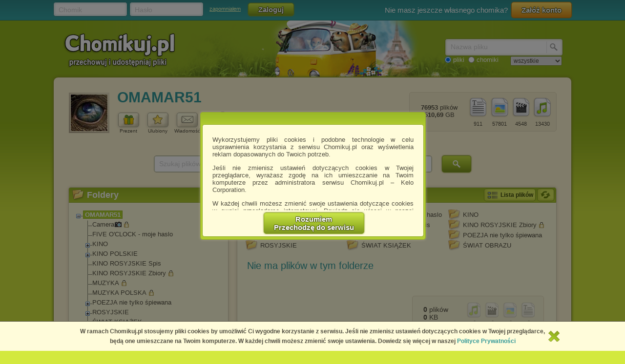

--- FILE ---
content_type: text/html; charset=utf-8
request_url: https://chomikuj.pl/OMAMAR51
body_size: 13031
content:


<!DOCTYPE html PUBLIC "-//W3C//DTD XHTML 1.0 Transitional//EN" "http://www.w3.org/TR/xhtml1/DTD/xhtml1-transitional.dtd">
<html xmlns="http://www.w3.org/1999/xhtml"  lang="PL" 
    xmlns:yp="https://www.yetipay.pl"
>
    <head>
        <meta content="IE10;IE9;IE8" http-equiv="X-UA-Compatible"></meta>
        <title>Pliki użytkownika OMAMAR51 - Chomikuj.pl</title>
        


        <link href="/favicon.ico" rel="shortcut icon" />
        <meta content="text/html; charset=UTF-8" http-equiv="content-type" />
        <meta name="keywords" content="OMAMAR51, FIVE O&#39;CLOCK - moje haslo, KINO, KINO POLSKIE, KINO ROSYJSKIE Spis, POEZJA nie tylko śpiewana, ROSYJSKIE, ŚWIAT KSIĄŻEK, ŚWIAT OBRAZU" />
        <meta name="description" content="Pliki użytkownika OMAMAR51 • KINO, POEZJA nie tylko śpiewana, KINO POLSKIE, ROSYJSKIE, ŚWIAT OBRAZU"/>


        <link rel="search" type="application/opensearchdescription+xml" title="Chomikuj.pl" href="/opensearch.xml" />

            <script type="text/javascript">
                var fbAppId = '146716209155114';
            </script>


        
        <link href="//x4.static-chomikuj.pl/res/fa469fce2f.css" rel="stylesheet" type="text/css" />
        <link href="//x4.static-chomikuj.pl/res/fecf21247f.css" rel="stylesheet" type="text/css" />
        <link href="//x4.static-chomikuj.pl/res/0ba441af03.css" rel="stylesheet" type="text/css" />
        <link href="//x4.static-chomikuj.pl/res/23b96fc302.css" rel="stylesheet" type="text/css" />
        <link href="//x4.static-chomikuj.pl/res/3d752c7550.css" rel="stylesheet" type="text/css" />
        <link href="//x4.static-chomikuj.pl/res/bf0a4be460.css" rel="stylesheet" type="text/css" />
        <link href="//x4.static-chomikuj.pl/res/d3705ebd1d.css" rel="stylesheet" type="text/css" />
        <link href="//x4.static-chomikuj.pl/res/cc8041919e.css" rel="stylesheet" type="text/css" />
        <link href="//x4.static-chomikuj.pl/res/9885060452.css" rel="stylesheet" type="text/css" />        
        <link href="//x4.static-chomikuj.pl/res/82f6d5f446.css" rel="stylesheet" type="text/css" />
        
    <script type="text/javascript">
        var __uuas = false ;
    </script>
<!-- GA2.1 -->
<script type="text/javascript">
<!-- <![CDATA[
var _gaq = _gaq || [];
(function() {
var ga = document.createElement('script'); ga.type = 'text/javascript'; ga.async = true;
ga.src = ('https:' == document.location.protocol ? 'https://' : 'http://') + 'stats.g.doubleclick.net/dc.js';
(document.getElementsByTagName('head')[0] || document.getElementsByTagName('body')[0]).appendChild(ga);
})();
// ]]> --> 
</script>
<!-- /GA2.1 -->


            <script type="text/javascript">
            var useNewMediaPlayer = true;
            </script>

        <script type="text/javascript">
            var recaptchaScriptLoaded = false;

            var recaptchaOnload = function() {
                recaptchaScriptLoaded = true;
            }
        </script>
        <script src="https://www.google.com/recaptcha/api.js?onload=recaptchaOnload&render=explicit" async=async defer=defer></script>


<script src="//x4.static-chomikuj.pl/res/b383ffab93.js" type="text/javascript"></script><script src="//x4.static-chomikuj.pl/res/2cb96d6407.js" type="text/javascript"></script>
        <script type="text/javascript">
            ch.settings.language = 'pl-PL';
            ch.settings.staticUrl = '//x4.static-chomikuj.pl';
        </script>

        


<script src="//x4.static-chomikuj.pl/res/bc404846e2.js" type="text/javascript"></script><script src="//x4.static-chomikuj.pl/res/c6223ed956.js" type="text/javascript"></script>
<script type="text/javascript" src="https://www.yetipay.pl/payments/js/yetixd.js?merchant_id=4"></script>
    <link href="//x4.static-chomikuj.pl/res/2c24915b87.css" rel="stylesheet" type="text/css" />





    </head>
<body>
        <div id="acceptChomikujTermsOverlay"></div>
<div id="acceptChomikujTermsContainer" class="dialogWindow">
    <div class="ui-tooltip-titlebar"></div>
    <div class="ui-tooltip-content">

        <div class="mainText js-acceptTermsText">
            <p>
                Wykorzystujemy pliki cookies i podobne technologie w celu usprawnienia korzystania z serwisu Chomikuj.pl oraz wyświetlenia reklam dopasowanych do Twoich potrzeb.
            </p>

            <p>
                Jeśli nie zmienisz ustawień dotyczących cookies w Twojej przeglądarce, wyrażasz zgodę na ich umieszczanie na Twoim komputerze przez administratora serwisu Chomikuj.pl – Kelo Corporation.
            </p>

            <p>
                W każdej chwili możesz zmienić swoje ustawienia dotyczące cookies w swojej przeglądarce internetowej. Dowiedz się więcej w naszej Polityce Prywatności - <a href="http://chomikuj.pl/PolitykaPrywatnosci.aspx">http://chomikuj.pl/PolitykaPrywatnosci.aspx</a>.
            </p>

            <p>
                Jednocześnie informujemy że zmiana ustawień przeglądarki może spowodować ograniczenie korzystania ze strony Chomikuj.pl.
            </p>
            <p>W przypadku braku twojej zgody na akceptację cookies niestety prosimy o opuszczenie serwisu chomikuj.pl.</p>
            
            <p><a href="javascript:;" class="js-showSettings">Wykorzystanie plików cookies</a> przez <a href="/ZaufaniPartnerzy.aspx">Zaufanych Partnerów</a> (dostosowanie reklam do Twoich potrzeb, analiza skuteczności działań marketingowych).
    <div class="settings js-acceptTermsSettings">
        <table>
            <tr>
                <td>Wyrażam sprzeciw na cookies Zaufanych Partnerów</td>
                <td>
                    <table>
                        <tr>
                            <td>NIE</td>
                            <td>
                                <img src="//x4.static-chomikuj.pl/res/363a96596d.png" class="js-toggleOn" data-value="true" style="cursor: pointer;display: none;" />
                                <img src="//x4.static-chomikuj.pl/res/170ef71715.png" class="js-toggleOff" data-value="false" style="cursor: pointer; " />
                            </td>
                            <td>TAK</td>
                        </tr>
                    </table>
                </td>
            </tr>
        </table>
    </div>

</p>

            <p>
                Wyrażenie sprzeciwu spowoduje, że wyświetlana Ci reklama nie będzie dopasowana do Twoich preferencji, a będzie to reklama wyświetlona przypadkowo.
            </p>

            <p>
                Istnieje możliwość zmiany ustawień przeglądarki internetowej w sposób uniemożliwiający przechowywanie plików cookies na urządzeniu końcowym. Można również usunąć pliki cookies, dokonując odpowiednich zmian w ustawieniach przeglądarki internetowej.
            </p>

            <p>
                Pełną informację na ten temat znajdziesz pod adresem <a href="http://chomikuj.pl/PolitykaPrywatnosci.aspx">http://chomikuj.pl/PolitykaPrywatnosci.aspx</a>.
            </p>

        </div>


<form action="/action/ChomikPage/AcceptChomikujTerms" id="AcceptChomikujTermsForm" method="post">            <div style="text-align: center;">
                <input type="hidden" name="profilingDisabled" value="false" />
                <button type="submit" class="greenButtonCSS">Rozumiem<br />Przechodzę do serwisu</button>
            </div>
</form>

    </div>
</div>


    <div id="topbar">
<div class="topbarLogoutCointainer">
    <div id="topbarLoginForm">
        <form action="" method="post" target="loginDummy">
        
            <input name="__RequestVerificationToken" type="hidden" value="wMgGWeoZHa9ugmBPjFs1D6+Peb+V0GVBTqSAy6YFcvf+YWk3Q0OdUd904a/spYCKjhJkMSMTiiMGZYJGM4Q0zc7YLygpSHSWMz1CJuPqQZU6n+yvViywHIo+4N6w3P9v44Pcnw==" />
            <input id="ReturnUrl" name="ReturnUrl" type="hidden" value="/OMAMAR51" />
            <div class="hintBox">
                <input id="topBarLogin" name="Login" title="Chomik" type="text" value="" />
                <label for="topBarLogin" class="hint">Chomik</label>
            </div>

            <div class="hintBox">
                <input id="topBarPassword" name="Password" title="Hasło" type="password" />
                <label class="hint" for="topBarPassword">Hasło</label>
            </div>
            <div class="rememberLost">
                <a class="forgotPass" href="/LostPassword.aspx" id="lostPassword" rel="nofollow" title="zapomniałem">zapomniałem</a>
            </div>
            <input class="greenButtonCSS" id="topBar_LoginBtn" name="topBar_LoginBtn" title="Zaloguj" type="submit" value="Zaloguj" />
        </form>
        
    </div>
    
        <div id="topBarLoginError" class="topBarLoginError" style="display: none">
            <span id="loginErrorContent"></span> <a href="javascript:;" class="closeLoginError" title="Zamknij" rel="nofollow">
                <span class="closeError"></span></a>
        </div>                     
    
        <div id="topbarRegistration">
            Nie masz jeszcze własnego chomika?
            <a class="orangeButtonCSS" href="/action/Registration/NewAccountForm?preventRedirect=False" id="createAccount" rel="nofollow" target="_self" title="Załóż konto">Zał&#243;ż konto</a>
        </div>
        <div id="topbarRegistrationActive" style="display: none">
            Zał&#243;ż konto:
        </div>
        <div class="createAccountWindowContent preventWindowHandle topBarRegistration redirect">
            <div class="createWizard">
            </div>
            <a class="cancelRegistration" href="javascript:;" style="display: none" title="Anuluj" rel="nofollow">Anuluj</a>
        </div>
</div>

    </div>
    

    <div id="mainContainer">
        
        <div id="contentCointaniner" style="position:relative;">
            


<div id="header" class="headerImage" style="">
    <a href="/" class="headerMainLink"><img alt="Chomikuj.pl - przechowuj i udostępniaj pliki" src="//x4.static-chomikuj.pl/res/5506c31ca5.png" title="Chomikuj.pl - przechowuj i udostępniaj pliki" />
        <span>Chomikuj.pl - przechowuj i udostępniaj pliki</span>
    </a>

<div id="quickSearch">
    <input id="AccountSearchAutocompleteDelay" name="AccountSearchAutocompleteDelay" type="hidden" value="250" />
    <form id="searchFormAccounts" action="/action/Search">
        <div class="searchForm">
            <div class="hintBox">
                <input type="text" id="Query" name="Query" />
                <label for="Query" class="hint smallHint">Nazwa</label>
            </div>
            <div class="selectContainer"></div>
            <input type="submit" value="" class="quickSearchButton" title="Szukaj" />
        </div>
    </form>
    <form id="searchFormFiles" action="/action/SearchFiles" method="POST" style="display: none">
        <div class="searchForm">
            <div class="hintBox">
                <input id="FileName" type="text" name="FileName" />
                <label for="FileName" class="hint smallHint">Nazwa pliku</label>
            </div>
            <input type="submit" value="" name="submitSearchFiles" class="quickSearchButton" title="Szukaj" />
        </div>
        <select name="FileType">
            <option value="all">wszystkie</option>
            <option value="video">pliki video</option>
            <option value="image">obrazy</option>
            <option value="music">pliki muzyczne</option>
            <option value="document">dokumenty</option>
            <option value="archive">archiwa</option>
            <option value="application">programy</option>
        </select>
        
    </form>
    <span style="margin-top: 2px;" id="quickSearchRadioGroup">
        <input type="radio" id="searchOptionFile" name="searchOption" value="files" checked="checked" />
        <label for="searchOptionFile" id="searchOptionFileLabel">pliki</label>
        <input type="radio" id="searchOptionAccount" name="searchOption" value="accounts" />
        <label for="searchOptionAccount">chomiki</label>
</span>
</div>

</div>


            
            <div id="content">
                <input name="__RequestVerificationToken" type="hidden" value="+ZPh/kCFLkdRF4wexrWoTNv9Gc1cmlxMD/hRcWQEzbMJCljoNzq41XlTgzSereD/865DUG6BY0fCvVeNupr/O+VOmfE41JpdMtt9kVZl3tiSrhbGjdN815biNsugHWKitsL9sg==" />
                

<input name="_metaPageTitle" type="hidden" value="Pliki użytkownika OMAMAR51 - Chomikuj.pl" />
<div id="AccData">
    <input id="__accname" name="__accname" type="hidden" value="OMAMAR51" />
</div>







<div class="contentheader">
<div id="chomikHeader">
    <div class="friend avatar"><a href="https://s6676.chomikuj.pl/ChomikImage.aspx?e=[base64]&amp;pv=2" rel="highslide" title="OMAMAR51"><img alt="OMAMAR51" id="avatarThumbnailExpander" src="//profile.static-chomikuj.pl/134388290,75x75,PL.jpg" /><span></span></a></div>
    <div class=" chomikName">
        <h2><a href="/OMAMAR51" title="OMAMAR51">OMAMAR51</a></h2>
    </div>
        <div id="headerActionButtons" class="buttonsList mediumBL">
            <ul>
                <li>
                    <a href="javascript:;" class="accInfoGiftBtn button mediumButton">
                        <img alt="Prezent" src="//x4.static-chomikuj.pl/res/cf584033f7.png" title="Zrób prezent" />
                    </a>
                    Prezent
                </li>
                <li>
<form action="/action/Friends/RemoveFriendQuestion" id="FormAccountInfoRemoveFriend" method="post" style="display: none;"><input id="friendName" name="friendName" type="hidden" value="OMAMAR51" />                        <a id="accInfoRemoveFriend" href="javascript:;" class="button mediumButton" title="Usuń chomika z ulubionych chomik&#243;w" rel="nofollow">
                            <img alt="Ulubiony" src="//x4.static-chomikuj.pl/res/b2020969e6.png" title="Usuń chomika z ulubionych chomików" />
                        </a>
</form><form action="/action/Friends/NewFriendWindow" id="FormAccountInfoAddFriend" method="post" style=""><input id="chomikFriendName" name="chomikFriendName" type="hidden" value="OMAMAR51" />                        <a id="accInfoAddFriend" href="javascript:;" class="button mediumButton" title="Dodaj chomika do ulubionych" rel="nofollow">
                            <img alt="Ulubiony" src="//x4.static-chomikuj.pl/res/1fa9d0b7e4.png" title="Dodaj chomika do ulubionych" />
                        </a>
</form>                    Ulubiony
                </li>
                <li><a id="accInfoSendMsg" href="javascript:;" class="button mediumButton" title="Wyslij wiadomość do chomika" rel="nofollow">
                        <img alt="Wiadomość" src="//x4.static-chomikuj.pl/res/3f0f214a6d.png" title="Wyslij wiadomość do chomika" />
                    </a>
                    Wiadomość
                </li>
            </ul>
        </div>
    <div id="chomikInfo">
        <p class="sex">
<img alt="Kobieta" src="//x4.static-chomikuj.pl/res/24f13db6e9.png" title="Kobieta" />            <span>HANKA</span>
        </p>
            <p class="lastSeen">
                widziany: 19.01.2026 09:42
            </p>
    </div>
</div>
<div id="fileInfoHeader">
<div class="fileInfoFrame borderRadius">
    <ul class="smallStats ">
        <li class="">
            <img alt="pliki muzyczne" src="//x4.static-chomikuj.pl/res/406eb297c0.png" title="pliki muzyczne" /><br />
            <span>13430</span> </li>
        <li class="">
            <img alt="pliki wideo" src="//x4.static-chomikuj.pl/res/d962c8b52b.png" title="pliki wideo" /><br />
            <span>4548</span> </li>
        <li class="">
            <img alt="obrazy" src="//x4.static-chomikuj.pl/res/3a3190f113.png" title="obrazy" /><br />
            <span>57801</span> </li>
        <li class="">
            <img alt="dokumenty" src="//x4.static-chomikuj.pl/res/5625c469e9.png" title="dokumenty" /><br />
            <span>911</span> </li>
    </ul>
    <p>
        <span class="bold">76953</span> plik&#243;w
        <br />
        <span class="bold">2510,69</span> GB
    </p>
</div>
</div>
</div>
<div style="clear: both;">
</div>





        <div id="descriptionContainer" style="margin-bottom: 10px">
        </div>




    <div class="ebooksSearchBox">
        <form action="/action/SearchFiles" method="POST">
            <div class="hintBox"><input id="ebooksSearch" name="FileName" type="text" value="" /><label class="hint" for="ebooksSearch">Szukaj plik&#243;w na tym chomiku</label></div>
            <input type="hidden" name="SearchOnAccount" value="true"/>
            <input id="TargetAccountName" name="TargetAccountName" type="hidden" value="OMAMAR51" />
            <input type="submit" value="" name="submitSearchFiles" class="quickSearchButton" title="Szukaj" />
        </form>
    </div>

        <div id="frameLeft">
            <div id="TreeContainer">
                


<div class="frame borderRadius foldersTree"><div class="frameHeader borderTopRadius"><img alt="Foldery" src="//x4.static-chomikuj.pl/res/152bece31a.png" title="Foldery" />Foldery</div>    <form action="/action/tree/loadtree" method="POST" id="TreeForm">
        <input type="hidden" name="FolderId" value="0" />
        <input type="hidden" name="ChomikName" value="OMAMAR51" />
        <input type="hidden" name="TreeTicks" value="639044094017100000" />
        <input type="hidden" name="TreeExpandLog" value="0|" />
        <input type="hidden" name="HiddenFolderId" value="" />
    </form>
    <table class="T_table accountTree">
<tr><td><div class="T_c"><div id="Ti_0" class="T_col"></div></div></td><td><a href="/OMAMAR51" rel="0" title="OMAMAR51" id="Ta_0"><span class="T_selected">OMAMAR51</span></a></td></tr><tr id="Tc_0"><td></td><td><table cellspacing="0" cellpadding="0"><tbody><tr><td class="T_bg"><div class="T T_pn"></div></td><td><a href="/OMAMAR51/Camera" rel="4219" title="Camera" id="Ta_4219"><span class="pass"><span class="mplr">Camera</span></span></a></td></tr><tr><td class="T_bg"><div class="T T_pn"></div></td><td><a href="/OMAMAR51/FIVE+O*27CLOCK+-+moje+haslo" rel="3842" title="FIVE O&#39;CLOCK - moje haslo" id="Ta_3842">FIVE O'CLOCK - moje haslo</a></td></tr><tr><td class="T_bg"><div class="T_pn"><div id="Ti_79" class="T_exp"></div></div></td><td><a href="/OMAMAR51/KINO" rel="79" title="KINO" id="Ta_79">KINO</a></td></tr><tr class="T_hid" id="Tc_79"><td class="T_bg">&nbsp;</td><td><table cellspacing="0" cellpadding="0"><tbody></tbody></table></td></tr><tr><td class="T_bg"><div class="T_pn"><div id="Ti_513" class="T_exp"></div></div></td><td><a href="/OMAMAR51/KINO+POLSKIE" rel="513" title="KINO POLSKIE" id="Ta_513">KINO POLSKIE</a></td></tr><tr class="T_hid" id="Tc_513"><td class="T_bg">&nbsp;</td><td><table cellspacing="0" cellpadding="0"><tbody></tbody></table></td></tr><tr><td class="T_bg"><div class="T T_pn"></div></td><td><a href="/OMAMAR51/KINO+ROSYJSKIE+Spis" rel="372" title="KINO ROSYJSKIE Spis" id="Ta_372">KINO ROSYJSKIE Spis</a></td></tr><tr><td class="T_bg"><div class="T T_pn"></div></td><td><a href="/OMAMAR51/KINO+ROSYJSKIE+Zbiory" rel="3913" title="KINO ROSYJSKIE Zbiory" id="Ta_3913"><span class="pass">KINO ROSYJSKIE Zbiory</span></a></td></tr><tr><td class="T_bg"><div class="T T_pn"></div></td><td><a href="/OMAMAR51/MUZYKA" rel="5" title="MUZYKA" id="Ta_5"><span class="pass">MUZYKA</span></a></td></tr><tr><td class="T_bg"><div class="T T_pn"></div></td><td><a href="/OMAMAR51/MUZYKA+POLSKA" rel="3028" title="MUZYKA POLSKA" id="Ta_3028"><span class="pass">MUZYKA POLSKA</span></a></td></tr><tr><td class="T_bg"><div class="T_pn"><div id="Ti_2985" class="T_exp"></div></div></td><td><a href="/OMAMAR51/POEZJA+nie+tylko+*c5*9bpiewana" rel="2985" title="POEZJA nie tylko śpiewana" id="Ta_2985">POEZJA nie tylko śpiewana</a></td></tr><tr class="T_hid" id="Tc_2985"><td class="T_bg">&nbsp;</td><td><table cellspacing="0" cellpadding="0"><tbody></tbody></table></td></tr><tr><td class="T_bg"><div class="T_pn"><div id="Ti_3027" class="T_exp"></div></div></td><td><a href="/OMAMAR51/ROSYJSKIE" rel="3027" title="ROSYJSKIE" id="Ta_3027">ROSYJSKIE</a></td></tr><tr class="T_hid" id="Tc_3027"><td class="T_bg">&nbsp;</td><td><table cellspacing="0" cellpadding="0"><tbody></tbody></table></td></tr><tr><td class="T_bg"><div class="T_pn"><div id="Ti_2765" class="T_exp"></div></div></td><td><a href="/OMAMAR51/*c5*9aWIAT+KSI*c4*84*c5*bbEK" rel="2765" title="ŚWIAT KSIĄŻEK" id="Ta_2765">ŚWIAT KSIĄŻEK</a></td></tr><tr class="T_hid" id="Tc_2765"><td class="T_bg">&nbsp;</td><td><table cellspacing="0" cellpadding="0"><tbody><tr><td class="T_bg"><div class="T T_pn"></div></td><td><a href="/OMAMAR51/*c5*9aWIAT+KSI*c4*84*c5*bbEK/AUDIO" rel="2767" title="AUDIO" id="Ta_2767"><span class="pass">AUDIO</span></a></td></tr><tr><td class="T_bg"><div class="T_pn"><div id="Ti_3577" class="T_exp"></div></div></td><td><a href="/OMAMAR51/*c5*9aWIAT+KSI*c4*84*c5*bbEK/AUDIO+RU" rel="3577" title="AUDIO RU" id="Ta_3577">AUDIO RU</a></td></tr><tr class="T_hid" id="Tc_3577"><td class="T_bg">&nbsp;</td><td><table cellspacing="0" cellpadding="0"><tbody><tr><td class="T_bg"><div class="T_pn"><div id="Ti_3578" class="T_exp"></div></div></td><td><a href="/OMAMAR51/*c5*9aWIAT+KSI*c4*84*c5*bbEK/AUDIO+RU/Akunin" rel="3578" title="Akunin" id="Ta_3578">Akunin</a></td></tr><tr class="T_hid" id="Tc_3578"><td class="T_bg">&nbsp;</td><td><table cellspacing="0" cellpadding="0"><tbody></tbody></table></td></tr><tr><td class="T_bg"><div class="T T_pn"></div></td><td><a href="/OMAMAR51/*c5*9aWIAT+KSI*c4*84*c5*bbEK/AUDIO+RU/Pasternak+Zinaida" rel="3848" title="Pasternak Zinaida" id="Ta_3848">Pasternak Zinaida</a></td></tr><tr><td><div class="T_p"><div id="Ti_3844" class="T_exp"></div></div></td><td><a href="/OMAMAR51/*c5*9aWIAT+KSI*c4*84*c5*bbEK/AUDIO+RU/Shiskov+-+*d0*a3*d0*b3*d1*80*d1*8e*d0*bc-*d1*80*d0*b5*d0*ba*d0*b0" rel="3844" title="Shiskov - Угрюм-река" id="Ta_3844">Shiskov - Угрюм-река</a></td></tr><tr class="T_hid" id="Tc_3844"><td></td><td><table cellspacing="0" cellpadding="0"><tbody><tr><td class="T_bg"><div class="T T_pn"></div></td><td><a href="/OMAMAR51/*c5*9aWIAT+KSI*c4*84*c5*bbEK/AUDIO+RU/Shiskov+-+*d0*a3*d0*b3*d1*80*d1*8e*d0*bc-*d1*80*d0*b5*d0*ba*d0*b0/*d0*a2*d0*be*d0*bc+1" rel="3845" title="Том 1" id="Ta_3845">Том 1</a></td></tr><tr><td><div class="T T_p"></div></td><td><a href="/OMAMAR51/*c5*9aWIAT+KSI*c4*84*c5*bbEK/AUDIO+RU/Shiskov+-+*d0*a3*d0*b3*d1*80*d1*8e*d0*bc-*d1*80*d0*b5*d0*ba*d0*b0/*d0*a2*d0*be*d0*bc+2" rel="3846" title="Том 2" id="Ta_3846">Том 2</a></td></tr></tbody></table></td></tr></tbody></table></td></tr><tr><td><div class="T_p"><div id="Ti_3188" class="T_exp"></div></div></td><td><a href="/OMAMAR51/*c5*9aWIAT+KSI*c4*84*c5*bbEK/Literatura+rosyjska" rel="3188" title="Literatura rosyjska" id="Ta_3188">Literatura rosyjska</a></td></tr><tr class="T_hid" id="Tc_3188"><td></td><td><table cellspacing="0" cellpadding="0"><tbody></tbody></table></td></tr></tbody></table></td></tr><tr><td><div class="T_p"><div id="Ti_355" class="T_exp"></div></div></td><td><a href="/OMAMAR51/*c5*9aWIAT+OBRAZU" rel="355" title="ŚWIAT OBRAZU" id="Ta_355">ŚWIAT OBRAZU</a></td></tr><tr class="T_hid" id="Tc_355"><td></td><td><table cellspacing="0" cellpadding="0"><tbody></tbody></table></td></tr></tbody></table></td></tr>    </table>
<form action="/action/UserAccess/ShowAdultContentConfirmation" id="FormShowAdultContentConfirmation" method="post">            <a class="showAdult clear" href="javascript:;" title="Pokazuj foldery i treści" rel="nofollow">Pokazuj foldery i treści</a>
</form>    <div class="clear"></div>
</div>
            </div>


    <div class="frame borderRadius popularFiles">
        <div class="frameHeader borderTopRadius">
            <img alt="Ostatnio pobierane pliki" src="//x4.static-chomikuj.pl/res/152bece31a.png" title="Ostatnio pobierane pliki" />
            Ostatnio pobierane pliki
        </div>
            <div class="filerow fileItemContainer">
                <div class="filename mp3 fileIdContainer" rel="288016451" >
                        <a class="downloadAction showDownloadWarning" title="25-pachka_sigaret_192_lame_cbr.mp3" href="/OMAMAR51/ROSYJSKIE/A+-+Z/Kino*2bCoj/Grand+Collection+2/25-pachka_sigaret_192_lame_cbr,288016451.mp3(audio)" rel="follow" data-analytics-start-location="filesSuggestions">
                            25-pachka_sigaret_192_lame_cbr.mp3</a>
                </div>
                <div style="clear: left;">



    <div rel="Music" class="expType" style="visibility: hidden">
        <a rel="highslide"></a>
    </div>
	                </div>
            </div>
            <div class="filerow alt fileItemContainer">
                <div class="filename mp3 fileIdContainer" rel="288016452" >
                        <a class="downloadAction showDownloadWarning" title="26-trolleibus_192_lame_cbr.mp3" href="/OMAMAR51/ROSYJSKIE/A+-+Z/Kino*2bCoj/Grand+Collection+2/26-trolleibus_192_lame_cbr,288016452.mp3(audio)" rel="follow" data-analytics-start-location="filesSuggestions">
                            26-trolleibus_192_lame_cbr.mp3</a>
                </div>
                <div style="clear: left;">



    <div rel="Music" class="expType" style="visibility: hidden">
        <a rel="highslide"></a>
    </div>
	                </div>
            </div>
            <div class="filerow fileItemContainer">
                <div class="filename mp3 fileIdContainer" rel="288016454" >
                        <a class="downloadAction showDownloadWarning" title="28-ya_obyavlyau_svoi_dom_192_lame_cbr.mp3" href="/OMAMAR51/ROSYJSKIE/A+-+Z/Kino*2bCoj/Grand+Collection+2/28-ya_obyavlyau_svoi_dom_192_lame_cbr,288016454.mp3(audio)" rel="follow" data-analytics-start-location="filesSuggestions">
                            28-ya_obyavlyau_svoi_dom_192_lame_cbr.mp3</a>
                </div>
                <div style="clear: left;">



    <div rel="Music" class="expType" style="visibility: hidden">
        <a rel="highslide"></a>
    </div>
	                </div>
            </div>
            <div class="filerow alt fileItemContainer">
                <div class="filename mp3 fileIdContainer" rel="288016456" >
                        <a class="downloadAction showDownloadWarning" title="30-stuk_192_lame_cbr.mp3" href="/OMAMAR51/ROSYJSKIE/A+-+Z/Kino*2bCoj/Grand+Collection+2/30-stuk_192_lame_cbr,288016456.mp3(audio)" rel="follow" data-analytics-start-location="filesSuggestions">
                            30-stuk_192_lame_cbr.mp3</a>
                </div>
                <div style="clear: left;">



    <div rel="Music" class="expType" style="visibility: hidden">
        <a rel="highslide"></a>
    </div>
	                </div>
            </div>
            <div class="filerow fileItemContainer">
                <div class="filename mp3 fileIdContainer" rel="288026609" >
                        <a class="downloadAction showDownloadWarning" title="31-mama_anarhiya_192_lame_cbr.mp3" href="/OMAMAR51/ROSYJSKIE/A+-+Z/Kino*2bCoj/Grand+Collection+2/31-mama_anarhiya_192_lame_cbr,288026609.mp3(audio)" rel="follow" data-analytics-start-location="filesSuggestions">
                            31-mama_anarhiya_192_lame_cbr.mp3</a>
                </div>
                <div style="clear: left;">



    <div rel="Music" class="expType" style="visibility: hidden">
        <a rel="highslide"></a>
    </div>
	                </div>
            </div>
            <div class="filerow alt fileItemContainer">
                <div class="filename mp3 fileIdContainer" rel="288026611" >
                        <a class="downloadAction showDownloadWarning" title="33-spokoinaya_noch_192_lame_cbr.mp3" href="/OMAMAR51/ROSYJSKIE/A+-+Z/Kino*2bCoj/Grand+Collection+2/33-spokoinaya_noch_192_lame_cbr,288026611.mp3(audio)" rel="follow" data-analytics-start-location="filesSuggestions">
                            33-spokoinaya_noch_192_lame_cbr.mp3</a>
                </div>
                <div style="clear: left;">



    <div rel="Music" class="expType" style="visibility: hidden">
        <a rel="highslide"></a>
    </div>
	                </div>
            </div>
            <div class="filerow fileItemContainer">
                <div class="filename mp3 fileIdContainer" rel="288065727" >
                        <a class="downloadAction showDownloadWarning" title="50-sosni_na_morskom_beregu_192_lame_cbr.mp3" href="/OMAMAR51/ROSYJSKIE/A+-+Z/Kino*2bCoj/Grand+Collection+2/50-sosni_na_morskom_beregu_192_lame_cbr,288065727.mp3(audio)" rel="follow" data-analytics-start-location="filesSuggestions">
                            50-sosni_na_morskom_beregu_192_lame_cbr.mp3</a>
                </div>
                <div style="clear: left;">



    <div rel="Music" class="expType" style="visibility: hidden">
        <a rel="highslide"></a>
    </div>
	                </div>
            </div>
            <div class="filerow alt fileItemContainer">
                <div class="filename mp3 fileIdContainer" rel="288065728" >
                        <a class="downloadAction showDownloadWarning" title="47-nam_s_toboi_192_lame_cbr.mp3" href="/OMAMAR51/ROSYJSKIE/A+-+Z/Kino*2bCoj/Grand+Collection+2/47-nam_s_toboi_192_lame_cbr,288065728.mp3(audio)" rel="follow" data-analytics-start-location="filesSuggestions">
                            47-nam_s_toboi_192_lame_cbr.mp3</a>
                </div>
                <div style="clear: left;">



    <div rel="Music" class="expType" style="visibility: hidden">
        <a rel="highslide"></a>
    </div>
	                </div>
            </div>
            <div class="filerow fileItemContainer">
                <div class="filename mp3 fileIdContainer" rel="288065734" >
                        <a class="downloadAction showDownloadWarning" title="43-mesto_dlya_shaga_vpered_192_lame_cbr.mp3" href="/OMAMAR51/ROSYJSKIE/A+-+Z/Kino*2bCoj/Grand+Collection+2/43-mesto_dlya_shaga_vpered_192_lame_cbr,288065734.mp3(audio)" rel="follow" data-analytics-start-location="filesSuggestions">
                            43-mesto_dlya_shaga_vpered_192_lame_cbr.mp3</a>
                </div>
                <div style="clear: left;">



    <div rel="Music" class="expType" style="visibility: hidden">
        <a rel="highslide"></a>
    </div>
	                </div>
            </div>
            <div class="filerow alt fileItemContainer">
                <div class="filename mp3 fileIdContainer" rel="287944635" >
                        <a class="downloadAction showDownloadWarning" title="03-konchitsya_leto_192_lame_cbr.mp3" href="/OMAMAR51/ROSYJSKIE/A+-+Z/Kino*2bCoj/Grand+Collection+1/03-konchitsya_leto_192_lame_cbr,287944635.mp3(audio)" rel="follow" data-analytics-start-location="filesSuggestions">
                            03-konchitsya_leto_192_lame_cbr.mp3</a>
                </div>
                <div style="clear: left;">



    <div rel="Music" class="expType" style="visibility: hidden">
        <a rel="highslide"></a>
    </div>
	                </div>
            </div>
    </div>



                






        </div>
        <div id="frameRight">



    <object width="0" height="0" style="z-index:1;">
        <param name="wmode" value="transparent"/>
        <param name="allowScriptAccess" value="always"> 
        <param value="high" name="quality" />
            <param name="movie" value="" />
            <embed src="" width="0" height="0" wmode="transparent" quality="high">
            </embed>
    </object>

            <div id="folderContentContainer">

<input name="_metaFilesPageTitle" type="hidden" value="Pliki użytkownika OMAMAR51 - Chomikuj.pl" />


<div class="frame borderRadius "><div class="frameHeaderNoImage frameHeader borderTopRadius"><h1><a href="/OMAMAR51">OMAMAR51</a></h1><div class="buttonsList greenButtonList" id="folderOptionsTitle">
    <ul>
        
            <li>

                <a href="javascript:;" class="greenButton borderRadius" id="folderModeSwitchGallery" style="display: none;" title="Przełącz do widoku galeryjnego" rel="nofollow">
                    <span class="galleryViewIcon"></span>Galeria
                </a>

                <a href="javascript:;" class="greenButton borderRadius" id="folderModeSwitchFiles" style="display: ;" title="Przełącz do widoku listy plik&#243;w" rel="nofollow">
                    <span class="listViewIcon"></span>Lista plik&#243;w
                </a>
            </li>

        <li><a href="javascript:;" class="greenButton borderRadius" id="folderRefresh" title="Odśwież" rel="nofollow">
            <img alt="Odśwież" src="//x4.static-chomikuj.pl/res/9b79592989.png" title="Odśwież" />
        </a></li>
    </ul>
</div>
</div>    <div id="folderContent">



<div id="foldersList">

    <table>
            <tr>

                <td>
                    <a href="/OMAMAR51/Camera" rel="4219" title="Camera">
<span class="pass"><span class="mplr">Camera</span></span>                    </a>
                </td>
                <td>
                    <a href="/OMAMAR51/FIVE+O*27CLOCK+-+moje+haslo" rel="3842" title="FIVE O&#39;CLOCK - moje haslo">
FIVE O'CLOCK - moje haslo                    </a>
                </td>
                <td>
                    <a href="/OMAMAR51/KINO" rel="79" title="KINO">
KINO                    </a>
                </td>
</tr><tr>                <td>
                    <a href="/OMAMAR51/KINO+POLSKIE" rel="513" title="KINO POLSKIE">
KINO POLSKIE                    </a>
                </td>
                <td>
                    <a href="/OMAMAR51/KINO+ROSYJSKIE+Spis" rel="372" title="KINO ROSYJSKIE Spis">
KINO ROSYJSKIE Spis                    </a>
                </td>
                <td>
                    <a href="/OMAMAR51/KINO+ROSYJSKIE+Zbiory" rel="3913" title="KINO ROSYJSKIE Zbiory">
<span class="pass">KINO ROSYJSKIE Zbiory</span>                    </a>
                </td>
</tr><tr>                <td>
                    <a href="/OMAMAR51/MUZYKA" rel="5" title="MUZYKA">
<span class="pass">MUZYKA</span>                    </a>
                </td>
                <td>
                    <a href="/OMAMAR51/MUZYKA+POLSKA" rel="3028" title="MUZYKA POLSKA">
<span class="pass">MUZYKA POLSKA</span>                    </a>
                </td>
                <td>
                    <a href="/OMAMAR51/POEZJA+nie+tylko+*c5*9bpiewana" rel="2985" title="POEZJA nie tylko śpiewana">
POEZJA nie tylko śpiewana                    </a>
                </td>
</tr><tr>                <td>
                    <a href="/OMAMAR51/ROSYJSKIE" rel="3027" title="ROSYJSKIE">
ROSYJSKIE                    </a>
                </td>
                <td>
                    <a href="/OMAMAR51/*c5*9aWIAT+KSI*c4*84*c5*bbEK" rel="2765" title="ŚWIAT KSIĄŻEK">
ŚWIAT KSIĄŻEK                    </a>
                </td>
                <td>
                    <a href="/OMAMAR51/*c5*9aWIAT+OBRAZU" rel="355" title="ŚWIAT OBRAZU">
ŚWIAT OBRAZU                    </a>
                </td>
</tr><tr>  
            </tr>         
    </table>

</div>

        <div class="clear"></div>


        <div id="FilesListContainer">



<form action="/action/Files/FilesList" autocomplete="off" id="FileListForm" method="post">    <input name="chomikName" type="hidden" value="OMAMAR51" />
    <input name="folderId" type="hidden" value="0" />
    <input name="fileListSortType" type="hidden" value="Date" />
    <input name="fileListAscending" type="hidden" value="False" />
    <input name="gallerySortType" type="hidden" value="Name" />
    <input name="galleryAscending" type="hidden" value="False" />
    <input name="pageNr" type="hidden" value="1" />
    <input name="isGallery" type="hidden" value="True" />
</form>
     <p class="noFile">Nie ma plik&#243;w w tym folderze</p>
        </div>

<div id="folderActionButtos">
    <ul>

    </ul>
</div>

<script id="template-upload" type="text/x-tmpl">
        {% for (var i=0, file; file=o.files[i]; i++) { %}
        <tr class="template-upload">
            <td>{%=ch.UI.Upload.getShortString(file.name)%}</td>
            {% if (file.error) { %}
                <td class="error uploadError" colspan="2">{%=locale.fileupload.errors[file.error] || file.error%}</td>
            {% } else if (o.files.valid && !i) { %}
                <td class="uploadProgressBar progress"><div><span class="bar" style="width: 0%;"></span></div><p>0%</p></td>
                <td class="uploadSpeed"><p>0 Mb/s</p></td>
            {% } else { %}
                <td></td>
                <td></td>
            {% } %}
            <td class="cancel uploadSmallCell">{% if (!i) { %}
                <a class="uploadDelete" href="#">{%=locale.fileupload.cancel%}</a>
            {% } %}</td>
        </tr>
    {% } %}
</script>

<!-- The template to display files available for download -->
<script id="template-download" type="text/x-tmpl">
    {% for (var i=0, file; file=o.files[i]; i++) { %}
        <tr class="template-download">
            <td class="name"><span>{%=ch.UI.Upload.getShortString(file.name)%}</span></td>
            {% if (file.error) { %}
                <td class="uploadSmallCell" colspan="3"><p class="uploadError">{%=locale.fileupload.error%}</p></td>
            {% } else { %}
                <td class="uploadWideCell" colspan="3"><p class="uploadDone">{%=locale.fileupload.uploaded%}</p></td>
            {% } %}
                {% console.log(file); %}
        </tr>
    {% } %}
</script>


<div class="fileInfoSmallFrame borderRadius">
    <ul>
        <li class="disabled">
            <img alt="dokumenty" src="//x4.static-chomikuj.pl/res/ca5007fed4.png" title="dokumenty" /><br/><span>0</span>
        </li>
        <li class="disabled">
            <img alt="obrazy" src="//x4.static-chomikuj.pl/res/5cfcae70d4.png" title="obrazy" /><br /><span>0</span>
        </li>
        <li class="disabled">
            <img alt="pliki wideo" src="//x4.static-chomikuj.pl/res/0a93664d9c.png" title="pliki wideo" /><br/><span>0</span>
        </li>
        <li class="disabled">
            <img alt="pliki muzyczne" src="//x4.static-chomikuj.pl/res/b0e82829f3.png" title="pliki muzyczne" /><br/><span>0</span>
        </li>
    </ul>
    <p>
        <span class="bold">0</span> plik&#243;w<br />
        <span class="bold">0</span> KB
    </p>
</div>        

        <div class="clear" style="display: block"></div>

        <div class="linkToFolderFrame">
            <a href="javascript:;" id="ShowFolderAddress">bezpośredni link do folderu</a>
            <input type="text" value="https://chomikuj.pl/OMAMAR51" style="display: none" id="FolderAddress">
        </div>

        <div class="clear"></div>
    </div>
</div>
            </div>

            <div id="aPlaceHolder" style="text-align: center; margin-bottom: 18px;">
                    <br/>

    <a href="https://lp.darkorbit.com/lp/partner/?aid=589&utm_source=online&utm_medium=chomikuj&utm_campaign=default" target="_blank"><img src="https://static-chomikuj.pl/serve/6BAE29F9-639049505804835570.jpg" style="width: 655px; height: 252px;"/></a>
            <br/>

    <a href="https://lp.farmerama.com/lp/partner/?aid=589&utm_source=online&utm_medium=chomikuj&utm_campaign=default" target="_blank"><img src="https://static-chomikuj.pl/serve/911275AC-639049505804835570.jpg" style="width: 655px; height: 252px;"/></a>
            <br/>

            </div>


<input id="FriendsTargetChomikName" name="FriendsTargetChomikName" type="hidden" value="OMAMAR51" />

<div class="frame borderRadius" id="ChomikFriendsPanel"><div class="frameHeader borderTopRadius"><img alt="Zaprzyjaźnione i polecane chomiki (105)" src="//x4.static-chomikuj.pl/res/cba406437d.png" title="Zaprzyjaźnione i polecane chomiki (105)" />Zaprzyjaźnione i polecane chomiki&nbsp;<span class="favoriteAmount">(105)</span></div>        <div id="GroupNoticeMessage" style="display: none;"></div>
            <div id="FriendsAll">
                <div>


<div id="avatarList">
    <div><ul><li id="Friendsilatan">
    <div class="friend avatar"><a href="/silatan" title="silatan"><img alt="silatan" src="//profile.static-chomikuj.pl/414659625,75x75,PL.jpg" /><span></span></a></div><p class="avatarNickname"><a href="/silatan" title="silatan">silatan</a></p>
</li>
<li id="Frienddamians22">
    <div class="friend avatar" title="Abramow-Newerly"><div class="avatarInfo friendInfo"></div><a href="/damians22" title="damians22"><img alt="damians22" src="//profile.static-chomikuj.pl/avatars/friend_profile,PL.jpg" /><span></span></a></div><p class="avatarNickname"><a href="/damians22" title="damians22">damians22</a></p>
</li>
<li id="FriendAudiobookiMB">
    <div class="friend avatar" title="Audiobook"><div class="avatarInfo friendInfo"></div><a href="/AudiobookiMB" title="AudiobookiMB"><img alt="AudiobookiMB" src="//profile.static-chomikuj.pl/4705069548,75x75,PL.jpg" /><span></span></a></div><p class="avatarNickname"><a href="/AudiobookiMB" title="AudiobookiMB">AudiobookiMB</a></p>
</li>
<li id="Friendradmatuszewski">
    <div class="friend avatar"><a href="/radmatuszewski" title="radmatuszewski"><img alt="radmatuszewski" src="//profile.static-chomikuj.pl/5415785251,75x75,PL.jpg" /><span></span></a></div><p class="avatarNickname"><a href="/radmatuszewski" title="radmatuszewski">radmatuszewski</a></p>
</li>
<li id="Friendjeni21">
    <div class="friend avatar"><a href="/jeni21" title="jeni21"><img alt="jeni21" src="//profile.static-chomikuj.pl/avatars/friend_profile,PL.jpg" /><span></span></a></div><p class="avatarNickname"><a href="/jeni21" title="jeni21">jeni21</a></p>
</li>
</ul><div class="clear"></div></div>
</div>
<div class="clear">
</div>
    <div class="listView_paginator"><div class="paginator clear friendspager"><a href="javascript:;" class="left" rel="5" title="&laquo; poprzednia strona">&laquo; poprzednia strona</a><span class="right disabled">następna strona &raquo;</span><ul><li><a href="javascript:;" class="" rel="1" title="1">1</a></li><li><a href="javascript:;" class="" rel="2" title="2">2</a></li><li><a href="javascript:;" class="" rel="3" title="3">3</a></li><li><a href="javascript:;" class="" rel="4" title="4">4</a></li><li><a href="javascript:;" class="" rel="5" title="5">5</a></li><li class="current">6</li></ul><div class="clear"></div></div></div>
                </div>
            </div>
</div>


            <div>
                <a class="rulesViolated" href="/AbuseChoose.aspx?id=OMAMAR51" title="Zgłoś jeśli naruszono regulamin" rel="nofollow">
                    Zgłoś jeśli naruszono regulamin
                </a>
            </div>
        </div>



                <div class="clear"></div>
            </div>
            <div id="footer">


<div class="footerLinks">
    <ul>
        <li><a href="/" title="Main page" rel="nofollow">Main page</a></li>
        <li><a href="/Kontakt.aspx" title="Contact us" rel="nofollow">Contact us</a></li>
        <li><a href="/Media.aspx" title="Media" rel="nofollow">Media</a></li>
        <li><a href="/action/Help" title="Help" rel="nofollow">Help</a></li>
        <li class="lastLi"><a href="/Platforma.aspx" title="Publishers Platform" rel="nofollow">Publishers Platform</a></li>
    </ul>
    <ul>
        <li><a href="/Regulamin.aspx" title="Terms and conditions" rel="nofollow">Terms and conditions</a></li>
        <li><a href="/PolitykaPrywatnosci.aspx" title="Privacy policy" rel="nofollow">Privacy policy</a></li>
        <li class="lastLi"><a href="/action/Copyright" title="Report copyright infringement" rel="nofollow">Report copyright infringement</a></li>
        
        
    </ul>
</div>
<div class="footerCopyrights">
    Copyright &copy; 2026 <b class="marked">Chomikuj.pl</b>
</div>            </div>
        </div>
    </div>


    <script type="text/javascript">
var _gaq = _gaq || [];
_gaq.push(['ch._setAccount', 'UA-2882587-2']);
_gaq.push(['ch._setCustomVar',3,'User_Type','Non-Member',2]);
_gaq.push(['ch._trackPageview', location.pathname + location.search + location.hash]);
</script>

    <div id="fb-root"></div>
    <iframe src="/Empty.aspx" name="loginDummy" style="display: none"></iframe>
    <script type="text/javascript">
        $(function () {
            var ex = new Date();
            ex.setTime(ex.getTime() + (3600000 * 24 * 368));
            document.cookie = 'cookiesAccepted=1; path=/; SameSite=Lax; expires=' + ex.toUTCString();
            $('.closeCookiesInfo').click(function () { $('.cookiesInfo').remove(); });
        });
    </script>
    <div class="cookiesInfo">
        <div class="cookiesInfoContent">
            <span class="closeCookiesInfo"></span>
            W ramach Chomikuj.pl stosujemy pliki cookies by umożliwić Ci wygodne korzystanie z serwisu. Jeśli nie zmienisz ustawień dotyczących cookies w Twojej przeglądarce, będą one umieszczane na Twoim komputerze. W każdej chwili możesz zmienić swoje ustawienia. Dowiedz się więcej w naszej <a href="/PolitykaPrywatnosci.aspx">Polityce Prywatności</a>
        </div>
    </div>

<!-- fixed fpBromo banner -->
<div id="fbPromo">
    
</div>
    
</body>
</html>
